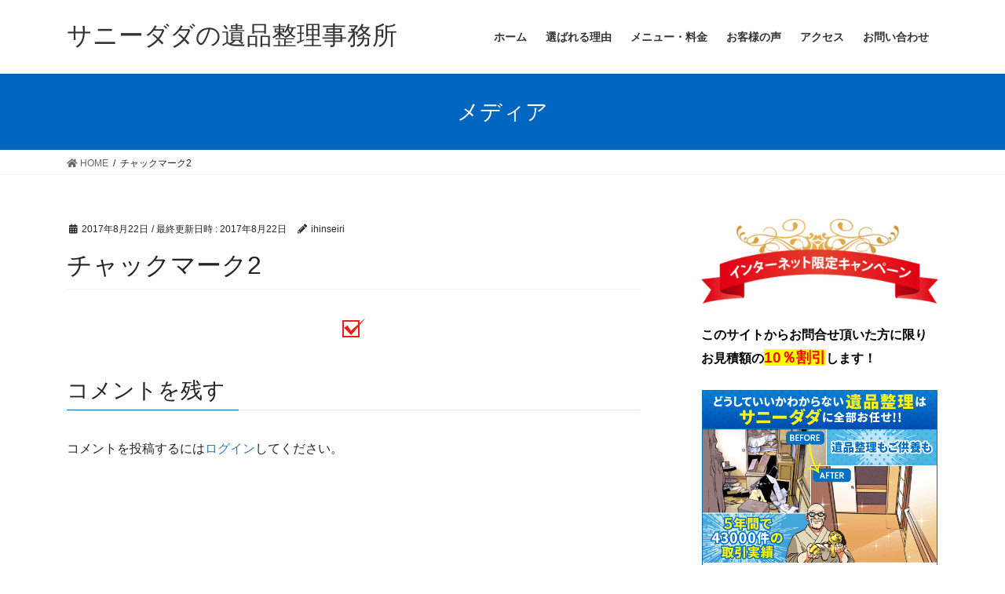

--- FILE ---
content_type: text/html; charset=UTF-8
request_url: http://chiba-ihinseiri.biz/%E3%83%81%E3%83%A3%E3%83%83%E3%82%AF%E3%83%9E%E3%83%BC%E3%82%AF2/
body_size: 14136
content:
<!DOCTYPE html>
<html lang="ja"
	prefix="og: https://ogp.me/ns#" >
<head>
<meta charset="utf-8">
<meta http-equiv="X-UA-Compatible" content="IE=edge">
<meta name="viewport" content="width=device-width, initial-scale=1">
<title>チャックマーク2 | サニーダダの遺品整理事務所</title>

		<!-- All in One SEO 4.1.7 -->
		<meta name="robots" content="max-image-preview:large" />
		<link rel="canonical" href="http://chiba-ihinseiri.biz/%e3%83%81%e3%83%a3%e3%83%83%e3%82%af%e3%83%9e%e3%83%bc%e3%82%af2/" />
		<meta property="og:locale" content="ja_JP" />
		<meta property="og:site_name" content="サニーダダの遺品整理事務所" />
		<meta property="og:type" content="article" />
		<meta property="og:title" content="チャックマーク2 | サニーダダの遺品整理事務所" />
		<meta property="og:url" content="http://chiba-ihinseiri.biz/%e3%83%81%e3%83%a3%e3%83%83%e3%82%af%e3%83%9e%e3%83%bc%e3%82%af2/" />
		<meta property="og:image" content="http://chiba-ihinseiri.biz/wp/wp-content/uploads/2017/08/0f7e19035452d9f7fba59a55a5d427be.png" />
		<meta property="og:image:width" content="30" />
		<meta property="og:image:height" content="26" />
		<meta property="article:published_time" content="2017-08-22T09:18:47+00:00" />
		<meta property="article:modified_time" content="2017-08-22T09:18:47+00:00" />
		<meta name="twitter:card" content="summary" />
		<meta name="twitter:title" content="チャックマーク2 | サニーダダの遺品整理事務所" />
		<meta name="twitter:image" content="http://chiba-ihinseiri.biz/wp/wp-content/uploads/2017/08/0f7e19035452d9f7fba59a55a5d427be.png" />
		<script type="application/ld+json" class="aioseo-schema">
			{"@context":"https:\/\/schema.org","@graph":[{"@type":"WebSite","@id":"http:\/\/chiba-ihinseiri.biz\/#website","url":"http:\/\/chiba-ihinseiri.biz\/","name":"\u30b5\u30cb\u30fc\u30c0\u30c0\u306e\u907a\u54c1\u6574\u7406\u4e8b\u52d9\u6240","description":"\u5343\u8449\u3067\u907a\u54c1\u6574\u7406\u3068\u3044\u3048\u3070\u30b5\u30cb\u30fc\u30c0\u30c0\u306e\u907a\u54c1\u6574\u7406\u4e8b\u52d9\u6240\u306b\u304a\u4efb\u305b\u4e0b\u3055\u3044\uff01","inLanguage":"ja","publisher":{"@id":"http:\/\/chiba-ihinseiri.biz\/#organization"}},{"@type":"Organization","@id":"http:\/\/chiba-ihinseiri.biz\/#organization","name":"\u30b5\u30cb\u30fc\u30c0\u30c0\u306e\u907a\u54c1\u6574\u7406\u4e8b\u52d9\u6240","url":"http:\/\/chiba-ihinseiri.biz\/"},{"@type":"BreadcrumbList","@id":"http:\/\/chiba-ihinseiri.biz\/%e3%83%81%e3%83%a3%e3%83%83%e3%82%af%e3%83%9e%e3%83%bc%e3%82%af2\/#breadcrumblist","itemListElement":[{"@type":"ListItem","@id":"http:\/\/chiba-ihinseiri.biz\/#listItem","position":1,"item":{"@type":"WebPage","@id":"http:\/\/chiba-ihinseiri.biz\/","name":"\u30db\u30fc\u30e0","description":"\u5343\u8449\u3067\u907a\u54c1\u6574\u7406\u3068\u3044\u3048\u3070\u30b5\u30cb\u30fc\u30c0\u30c0\u306e\u907a\u54c1\u6574\u7406\u4e8b\u52d9\u6240\u306b\u304a\u4efb\u305b\u4e0b\u3055\u3044\uff01","url":"http:\/\/chiba-ihinseiri.biz\/"},"nextItem":"http:\/\/chiba-ihinseiri.biz\/%e3%83%81%e3%83%a3%e3%83%83%e3%82%af%e3%83%9e%e3%83%bc%e3%82%af2\/#listItem"},{"@type":"ListItem","@id":"http:\/\/chiba-ihinseiri.biz\/%e3%83%81%e3%83%a3%e3%83%83%e3%82%af%e3%83%9e%e3%83%bc%e3%82%af2\/#listItem","position":2,"item":{"@type":"WebPage","@id":"http:\/\/chiba-ihinseiri.biz\/%e3%83%81%e3%83%a3%e3%83%83%e3%82%af%e3%83%9e%e3%83%bc%e3%82%af2\/","name":"\u30c1\u30e3\u30c3\u30af\u30de\u30fc\u30af2","url":"http:\/\/chiba-ihinseiri.biz\/%e3%83%81%e3%83%a3%e3%83%83%e3%82%af%e3%83%9e%e3%83%bc%e3%82%af2\/"},"previousItem":"http:\/\/chiba-ihinseiri.biz\/#listItem"}]},{"@type":"Person","@id":"http:\/\/chiba-ihinseiri.biz\/author\/ihinseiri\/#author","url":"http:\/\/chiba-ihinseiri.biz\/author\/ihinseiri\/","name":"ihinseiri"},{"@type":"ItemPage","@id":"http:\/\/chiba-ihinseiri.biz\/%e3%83%81%e3%83%a3%e3%83%83%e3%82%af%e3%83%9e%e3%83%bc%e3%82%af2\/#itempage","url":"http:\/\/chiba-ihinseiri.biz\/%e3%83%81%e3%83%a3%e3%83%83%e3%82%af%e3%83%9e%e3%83%bc%e3%82%af2\/","name":"\u30c1\u30e3\u30c3\u30af\u30de\u30fc\u30af2 | \u30b5\u30cb\u30fc\u30c0\u30c0\u306e\u907a\u54c1\u6574\u7406\u4e8b\u52d9\u6240","inLanguage":"ja","isPartOf":{"@id":"http:\/\/chiba-ihinseiri.biz\/#website"},"breadcrumb":{"@id":"http:\/\/chiba-ihinseiri.biz\/%e3%83%81%e3%83%a3%e3%83%83%e3%82%af%e3%83%9e%e3%83%bc%e3%82%af2\/#breadcrumblist"},"author":"http:\/\/chiba-ihinseiri.biz\/author\/ihinseiri\/#author","creator":"http:\/\/chiba-ihinseiri.biz\/author\/ihinseiri\/#author","datePublished":"2017-08-22T09:18:47+09:00","dateModified":"2017-08-22T09:18:47+09:00"}]}
		</script>
		<!-- All in One SEO -->

<link rel="alternate" type="application/rss+xml" title="サニーダダの遺品整理事務所 &raquo; フィード" href="http://chiba-ihinseiri.biz/feed/" />
<link rel="alternate" type="application/rss+xml" title="サニーダダの遺品整理事務所 &raquo; コメントフィード" href="http://chiba-ihinseiri.biz/comments/feed/" />
<link rel="alternate" type="application/rss+xml" title="サニーダダの遺品整理事務所 &raquo; チャックマーク2 のコメントのフィード" href="http://chiba-ihinseiri.biz/feed/?attachment_id=221" />
<link rel="alternate" title="oEmbed (JSON)" type="application/json+oembed" href="http://chiba-ihinseiri.biz/wp-json/oembed/1.0/embed?url=http%3A%2F%2Fchiba-ihinseiri.biz%2F%25e3%2583%2581%25e3%2583%25a3%25e3%2583%2583%25e3%2582%25af%25e3%2583%259e%25e3%2583%25bc%25e3%2582%25af2%2F" />
<link rel="alternate" title="oEmbed (XML)" type="text/xml+oembed" href="http://chiba-ihinseiri.biz/wp-json/oembed/1.0/embed?url=http%3A%2F%2Fchiba-ihinseiri.biz%2F%25e3%2583%2581%25e3%2583%25a3%25e3%2583%2583%25e3%2582%25af%25e3%2583%259e%25e3%2583%25bc%25e3%2582%25af2%2F&#038;format=xml" />
<meta name="description" content="" /><style id='wp-img-auto-sizes-contain-inline-css' type='text/css'>
img:is([sizes=auto i],[sizes^="auto," i]){contain-intrinsic-size:3000px 1500px}
/*# sourceURL=wp-img-auto-sizes-contain-inline-css */
</style>
<link rel='stylesheet' id='scap.flashblock-css' href='http://chiba-ihinseiri.biz/wp/wp-content/plugins/compact-wp-audio-player/css/flashblock.css?ver=6.9' type='text/css' media='all' />
<link rel='stylesheet' id='scap.player-css' href='http://chiba-ihinseiri.biz/wp/wp-content/plugins/compact-wp-audio-player/css/player.css?ver=6.9' type='text/css' media='all' />
<link rel='stylesheet' id='vkExUnit_common_style-css' href='http://chiba-ihinseiri.biz/wp/wp-content/plugins/vk-all-in-one-expansion-unit/assets/css/vkExUnit_style.css?ver=9.71.1.1' type='text/css' media='all' />
<style id='vkExUnit_common_style-inline-css' type='text/css'>
:root {--ver_page_top_button_url:url(http://chiba-ihinseiri.biz/wp/wp-content/plugins/vk-all-in-one-expansion-unit/assets/images/to-top-btn-icon.svg);}@font-face {font-weight: normal;font-style: normal;font-family: "vk_sns";src: url("http://chiba-ihinseiri.biz/wp/wp-content/plugins/vk-all-in-one-expansion-unit/inc/sns/icons/fonts/vk_sns.eot?-bq20cj");src: url("http://chiba-ihinseiri.biz/wp/wp-content/plugins/vk-all-in-one-expansion-unit/inc/sns/icons/fonts/vk_sns.eot?#iefix-bq20cj") format("embedded-opentype"),url("http://chiba-ihinseiri.biz/wp/wp-content/plugins/vk-all-in-one-expansion-unit/inc/sns/icons/fonts/vk_sns.woff?-bq20cj") format("woff"),url("http://chiba-ihinseiri.biz/wp/wp-content/plugins/vk-all-in-one-expansion-unit/inc/sns/icons/fonts/vk_sns.ttf?-bq20cj") format("truetype"),url("http://chiba-ihinseiri.biz/wp/wp-content/plugins/vk-all-in-one-expansion-unit/inc/sns/icons/fonts/vk_sns.svg?-bq20cj#vk_sns") format("svg");}
/*# sourceURL=vkExUnit_common_style-inline-css */
</style>
<style id='wp-emoji-styles-inline-css' type='text/css'>

	img.wp-smiley, img.emoji {
		display: inline !important;
		border: none !important;
		box-shadow: none !important;
		height: 1em !important;
		width: 1em !important;
		margin: 0 0.07em !important;
		vertical-align: -0.1em !important;
		background: none !important;
		padding: 0 !important;
	}
/*# sourceURL=wp-emoji-styles-inline-css */
</style>
<style id='wp-block-library-inline-css' type='text/css'>
:root{--wp-block-synced-color:#7a00df;--wp-block-synced-color--rgb:122,0,223;--wp-bound-block-color:var(--wp-block-synced-color);--wp-editor-canvas-background:#ddd;--wp-admin-theme-color:#007cba;--wp-admin-theme-color--rgb:0,124,186;--wp-admin-theme-color-darker-10:#006ba1;--wp-admin-theme-color-darker-10--rgb:0,107,160.5;--wp-admin-theme-color-darker-20:#005a87;--wp-admin-theme-color-darker-20--rgb:0,90,135;--wp-admin-border-width-focus:2px}@media (min-resolution:192dpi){:root{--wp-admin-border-width-focus:1.5px}}.wp-element-button{cursor:pointer}:root .has-very-light-gray-background-color{background-color:#eee}:root .has-very-dark-gray-background-color{background-color:#313131}:root .has-very-light-gray-color{color:#eee}:root .has-very-dark-gray-color{color:#313131}:root .has-vivid-green-cyan-to-vivid-cyan-blue-gradient-background{background:linear-gradient(135deg,#00d084,#0693e3)}:root .has-purple-crush-gradient-background{background:linear-gradient(135deg,#34e2e4,#4721fb 50%,#ab1dfe)}:root .has-hazy-dawn-gradient-background{background:linear-gradient(135deg,#faaca8,#dad0ec)}:root .has-subdued-olive-gradient-background{background:linear-gradient(135deg,#fafae1,#67a671)}:root .has-atomic-cream-gradient-background{background:linear-gradient(135deg,#fdd79a,#004a59)}:root .has-nightshade-gradient-background{background:linear-gradient(135deg,#330968,#31cdcf)}:root .has-midnight-gradient-background{background:linear-gradient(135deg,#020381,#2874fc)}:root{--wp--preset--font-size--normal:16px;--wp--preset--font-size--huge:42px}.has-regular-font-size{font-size:1em}.has-larger-font-size{font-size:2.625em}.has-normal-font-size{font-size:var(--wp--preset--font-size--normal)}.has-huge-font-size{font-size:var(--wp--preset--font-size--huge)}.has-text-align-center{text-align:center}.has-text-align-left{text-align:left}.has-text-align-right{text-align:right}.has-fit-text{white-space:nowrap!important}#end-resizable-editor-section{display:none}.aligncenter{clear:both}.items-justified-left{justify-content:flex-start}.items-justified-center{justify-content:center}.items-justified-right{justify-content:flex-end}.items-justified-space-between{justify-content:space-between}.screen-reader-text{border:0;clip-path:inset(50%);height:1px;margin:-1px;overflow:hidden;padding:0;position:absolute;width:1px;word-wrap:normal!important}.screen-reader-text:focus{background-color:#ddd;clip-path:none;color:#444;display:block;font-size:1em;height:auto;left:5px;line-height:normal;padding:15px 23px 14px;text-decoration:none;top:5px;width:auto;z-index:100000}html :where(.has-border-color){border-style:solid}html :where([style*=border-top-color]){border-top-style:solid}html :where([style*=border-right-color]){border-right-style:solid}html :where([style*=border-bottom-color]){border-bottom-style:solid}html :where([style*=border-left-color]){border-left-style:solid}html :where([style*=border-width]){border-style:solid}html :where([style*=border-top-width]){border-top-style:solid}html :where([style*=border-right-width]){border-right-style:solid}html :where([style*=border-bottom-width]){border-bottom-style:solid}html :where([style*=border-left-width]){border-left-style:solid}html :where(img[class*=wp-image-]){height:auto;max-width:100%}:where(figure){margin:0 0 1em}html :where(.is-position-sticky){--wp-admin--admin-bar--position-offset:var(--wp-admin--admin-bar--height,0px)}@media screen and (max-width:600px){html :where(.is-position-sticky){--wp-admin--admin-bar--position-offset:0px}}

/*# sourceURL=wp-block-library-inline-css */
</style><style id='global-styles-inline-css' type='text/css'>
:root{--wp--preset--aspect-ratio--square: 1;--wp--preset--aspect-ratio--4-3: 4/3;--wp--preset--aspect-ratio--3-4: 3/4;--wp--preset--aspect-ratio--3-2: 3/2;--wp--preset--aspect-ratio--2-3: 2/3;--wp--preset--aspect-ratio--16-9: 16/9;--wp--preset--aspect-ratio--9-16: 9/16;--wp--preset--color--black: #000000;--wp--preset--color--cyan-bluish-gray: #abb8c3;--wp--preset--color--white: #ffffff;--wp--preset--color--pale-pink: #f78da7;--wp--preset--color--vivid-red: #cf2e2e;--wp--preset--color--luminous-vivid-orange: #ff6900;--wp--preset--color--luminous-vivid-amber: #fcb900;--wp--preset--color--light-green-cyan: #7bdcb5;--wp--preset--color--vivid-green-cyan: #00d084;--wp--preset--color--pale-cyan-blue: #8ed1fc;--wp--preset--color--vivid-cyan-blue: #0693e3;--wp--preset--color--vivid-purple: #9b51e0;--wp--preset--gradient--vivid-cyan-blue-to-vivid-purple: linear-gradient(135deg,rgb(6,147,227) 0%,rgb(155,81,224) 100%);--wp--preset--gradient--light-green-cyan-to-vivid-green-cyan: linear-gradient(135deg,rgb(122,220,180) 0%,rgb(0,208,130) 100%);--wp--preset--gradient--luminous-vivid-amber-to-luminous-vivid-orange: linear-gradient(135deg,rgb(252,185,0) 0%,rgb(255,105,0) 100%);--wp--preset--gradient--luminous-vivid-orange-to-vivid-red: linear-gradient(135deg,rgb(255,105,0) 0%,rgb(207,46,46) 100%);--wp--preset--gradient--very-light-gray-to-cyan-bluish-gray: linear-gradient(135deg,rgb(238,238,238) 0%,rgb(169,184,195) 100%);--wp--preset--gradient--cool-to-warm-spectrum: linear-gradient(135deg,rgb(74,234,220) 0%,rgb(151,120,209) 20%,rgb(207,42,186) 40%,rgb(238,44,130) 60%,rgb(251,105,98) 80%,rgb(254,248,76) 100%);--wp--preset--gradient--blush-light-purple: linear-gradient(135deg,rgb(255,206,236) 0%,rgb(152,150,240) 100%);--wp--preset--gradient--blush-bordeaux: linear-gradient(135deg,rgb(254,205,165) 0%,rgb(254,45,45) 50%,rgb(107,0,62) 100%);--wp--preset--gradient--luminous-dusk: linear-gradient(135deg,rgb(255,203,112) 0%,rgb(199,81,192) 50%,rgb(65,88,208) 100%);--wp--preset--gradient--pale-ocean: linear-gradient(135deg,rgb(255,245,203) 0%,rgb(182,227,212) 50%,rgb(51,167,181) 100%);--wp--preset--gradient--electric-grass: linear-gradient(135deg,rgb(202,248,128) 0%,rgb(113,206,126) 100%);--wp--preset--gradient--midnight: linear-gradient(135deg,rgb(2,3,129) 0%,rgb(40,116,252) 100%);--wp--preset--font-size--small: 13px;--wp--preset--font-size--medium: 20px;--wp--preset--font-size--large: 36px;--wp--preset--font-size--x-large: 42px;--wp--preset--spacing--20: 0.44rem;--wp--preset--spacing--30: 0.67rem;--wp--preset--spacing--40: 1rem;--wp--preset--spacing--50: 1.5rem;--wp--preset--spacing--60: 2.25rem;--wp--preset--spacing--70: 3.38rem;--wp--preset--spacing--80: 5.06rem;--wp--preset--shadow--natural: 6px 6px 9px rgba(0, 0, 0, 0.2);--wp--preset--shadow--deep: 12px 12px 50px rgba(0, 0, 0, 0.4);--wp--preset--shadow--sharp: 6px 6px 0px rgba(0, 0, 0, 0.2);--wp--preset--shadow--outlined: 6px 6px 0px -3px rgb(255, 255, 255), 6px 6px rgb(0, 0, 0);--wp--preset--shadow--crisp: 6px 6px 0px rgb(0, 0, 0);}:where(.is-layout-flex){gap: 0.5em;}:where(.is-layout-grid){gap: 0.5em;}body .is-layout-flex{display: flex;}.is-layout-flex{flex-wrap: wrap;align-items: center;}.is-layout-flex > :is(*, div){margin: 0;}body .is-layout-grid{display: grid;}.is-layout-grid > :is(*, div){margin: 0;}:where(.wp-block-columns.is-layout-flex){gap: 2em;}:where(.wp-block-columns.is-layout-grid){gap: 2em;}:where(.wp-block-post-template.is-layout-flex){gap: 1.25em;}:where(.wp-block-post-template.is-layout-grid){gap: 1.25em;}.has-black-color{color: var(--wp--preset--color--black) !important;}.has-cyan-bluish-gray-color{color: var(--wp--preset--color--cyan-bluish-gray) !important;}.has-white-color{color: var(--wp--preset--color--white) !important;}.has-pale-pink-color{color: var(--wp--preset--color--pale-pink) !important;}.has-vivid-red-color{color: var(--wp--preset--color--vivid-red) !important;}.has-luminous-vivid-orange-color{color: var(--wp--preset--color--luminous-vivid-orange) !important;}.has-luminous-vivid-amber-color{color: var(--wp--preset--color--luminous-vivid-amber) !important;}.has-light-green-cyan-color{color: var(--wp--preset--color--light-green-cyan) !important;}.has-vivid-green-cyan-color{color: var(--wp--preset--color--vivid-green-cyan) !important;}.has-pale-cyan-blue-color{color: var(--wp--preset--color--pale-cyan-blue) !important;}.has-vivid-cyan-blue-color{color: var(--wp--preset--color--vivid-cyan-blue) !important;}.has-vivid-purple-color{color: var(--wp--preset--color--vivid-purple) !important;}.has-black-background-color{background-color: var(--wp--preset--color--black) !important;}.has-cyan-bluish-gray-background-color{background-color: var(--wp--preset--color--cyan-bluish-gray) !important;}.has-white-background-color{background-color: var(--wp--preset--color--white) !important;}.has-pale-pink-background-color{background-color: var(--wp--preset--color--pale-pink) !important;}.has-vivid-red-background-color{background-color: var(--wp--preset--color--vivid-red) !important;}.has-luminous-vivid-orange-background-color{background-color: var(--wp--preset--color--luminous-vivid-orange) !important;}.has-luminous-vivid-amber-background-color{background-color: var(--wp--preset--color--luminous-vivid-amber) !important;}.has-light-green-cyan-background-color{background-color: var(--wp--preset--color--light-green-cyan) !important;}.has-vivid-green-cyan-background-color{background-color: var(--wp--preset--color--vivid-green-cyan) !important;}.has-pale-cyan-blue-background-color{background-color: var(--wp--preset--color--pale-cyan-blue) !important;}.has-vivid-cyan-blue-background-color{background-color: var(--wp--preset--color--vivid-cyan-blue) !important;}.has-vivid-purple-background-color{background-color: var(--wp--preset--color--vivid-purple) !important;}.has-black-border-color{border-color: var(--wp--preset--color--black) !important;}.has-cyan-bluish-gray-border-color{border-color: var(--wp--preset--color--cyan-bluish-gray) !important;}.has-white-border-color{border-color: var(--wp--preset--color--white) !important;}.has-pale-pink-border-color{border-color: var(--wp--preset--color--pale-pink) !important;}.has-vivid-red-border-color{border-color: var(--wp--preset--color--vivid-red) !important;}.has-luminous-vivid-orange-border-color{border-color: var(--wp--preset--color--luminous-vivid-orange) !important;}.has-luminous-vivid-amber-border-color{border-color: var(--wp--preset--color--luminous-vivid-amber) !important;}.has-light-green-cyan-border-color{border-color: var(--wp--preset--color--light-green-cyan) !important;}.has-vivid-green-cyan-border-color{border-color: var(--wp--preset--color--vivid-green-cyan) !important;}.has-pale-cyan-blue-border-color{border-color: var(--wp--preset--color--pale-cyan-blue) !important;}.has-vivid-cyan-blue-border-color{border-color: var(--wp--preset--color--vivid-cyan-blue) !important;}.has-vivid-purple-border-color{border-color: var(--wp--preset--color--vivid-purple) !important;}.has-vivid-cyan-blue-to-vivid-purple-gradient-background{background: var(--wp--preset--gradient--vivid-cyan-blue-to-vivid-purple) !important;}.has-light-green-cyan-to-vivid-green-cyan-gradient-background{background: var(--wp--preset--gradient--light-green-cyan-to-vivid-green-cyan) !important;}.has-luminous-vivid-amber-to-luminous-vivid-orange-gradient-background{background: var(--wp--preset--gradient--luminous-vivid-amber-to-luminous-vivid-orange) !important;}.has-luminous-vivid-orange-to-vivid-red-gradient-background{background: var(--wp--preset--gradient--luminous-vivid-orange-to-vivid-red) !important;}.has-very-light-gray-to-cyan-bluish-gray-gradient-background{background: var(--wp--preset--gradient--very-light-gray-to-cyan-bluish-gray) !important;}.has-cool-to-warm-spectrum-gradient-background{background: var(--wp--preset--gradient--cool-to-warm-spectrum) !important;}.has-blush-light-purple-gradient-background{background: var(--wp--preset--gradient--blush-light-purple) !important;}.has-blush-bordeaux-gradient-background{background: var(--wp--preset--gradient--blush-bordeaux) !important;}.has-luminous-dusk-gradient-background{background: var(--wp--preset--gradient--luminous-dusk) !important;}.has-pale-ocean-gradient-background{background: var(--wp--preset--gradient--pale-ocean) !important;}.has-electric-grass-gradient-background{background: var(--wp--preset--gradient--electric-grass) !important;}.has-midnight-gradient-background{background: var(--wp--preset--gradient--midnight) !important;}.has-small-font-size{font-size: var(--wp--preset--font-size--small) !important;}.has-medium-font-size{font-size: var(--wp--preset--font-size--medium) !important;}.has-large-font-size{font-size: var(--wp--preset--font-size--large) !important;}.has-x-large-font-size{font-size: var(--wp--preset--font-size--x-large) !important;}
/*# sourceURL=global-styles-inline-css */
</style>

<style id='classic-theme-styles-inline-css' type='text/css'>
/*! This file is auto-generated */
.wp-block-button__link{color:#fff;background-color:#32373c;border-radius:9999px;box-shadow:none;text-decoration:none;padding:calc(.667em + 2px) calc(1.333em + 2px);font-size:1.125em}.wp-block-file__button{background:#32373c;color:#fff;text-decoration:none}
/*# sourceURL=/wp-includes/css/classic-themes.min.css */
</style>
<link rel='stylesheet' id='biz-cal-style-css' href='http://chiba-ihinseiri.biz/wp/wp-content/plugins/biz-calendar/biz-cal.css?ver=2.2.0' type='text/css' media='all' />
<link rel='stylesheet' id='contact-form-7-css' href='http://chiba-ihinseiri.biz/wp/wp-content/plugins/contact-form-7/includes/css/styles.css?ver=5.5.5' type='text/css' media='all' />
<link rel='stylesheet' id='toc-screen-css' href='http://chiba-ihinseiri.biz/wp/wp-content/plugins/table-of-contents-plus/screen.min.css?ver=2106' type='text/css' media='all' />
<link rel='stylesheet' id='bootstrap-4-style-css' href='http://chiba-ihinseiri.biz/wp/wp-content/themes/lightning/library/bootstrap-4/css/bootstrap.min.css?ver=4.5.0' type='text/css' media='all' />
<link rel='stylesheet' id='lightning-common-style-css' href='http://chiba-ihinseiri.biz/wp/wp-content/themes/lightning/assets/css/common.css?ver=11.2.1' type='text/css' media='all' />
<style id='lightning-common-style-inline-css' type='text/css'>
/* ltg common custom */:root {--vk-menu-acc-btn-border-color:#333;--color-key:#0066bf;--color-key-dark:#000000;}.bbp-submit-wrapper .button.submit { background-color:#000000 ; }.bbp-submit-wrapper .button.submit:hover { background-color:#0066bf ; }.veu_color_txt_key { color:#000000 ; }.veu_color_bg_key { background-color:#000000 ; }.veu_color_border_key { border-color:#000000 ; }.btn-default { border-color:#0066bf;color:#0066bf;}.btn-default:focus,.btn-default:hover { border-color:#0066bf;background-color: #0066bf; }.btn-primary { background-color:#0066bf;border-color:#000000; }.btn-primary:focus,.btn-primary:hover { background-color:#000000;border-color:#0066bf; }a { color:#337ab7; }
/* vk-mobile-nav */:root {--vk-mobile-nav-menu-btn-bg-src: url("http://chiba-ihinseiri.biz/wp/wp-content/themes/lightning/inc/vk-mobile-nav/package//images/vk-menu-btn-black.svg");--vk-mobile-nav-menu-btn-close-bg-src: url("http://chiba-ihinseiri.biz/wp/wp-content/themes/lightning/inc/vk-mobile-nav/package//images/vk-menu-close-black.svg");--vk-menu-acc-icon-open-black-bg-src: url("http://chiba-ihinseiri.biz/wp/wp-content/themes/lightning/inc/vk-mobile-nav/package//images/vk-menu-acc-icon-open-black.svg");--vk-menu-acc-icon-close-black-bg-src: url("http://chiba-ihinseiri.biz/wp/wp-content/themes/lightning/inc/vk-mobile-nav/package//images/vk-menu-close-black.svg");}
/*# sourceURL=lightning-common-style-inline-css */
</style>
<link rel='stylesheet' id='lightning-design-style-css' href='http://chiba-ihinseiri.biz/wp/wp-content/themes/lightning/design-skin/origin2/css/style.css?ver=11.2.1' type='text/css' media='all' />
<style id='lightning-design-style-inline-css' type='text/css'>
.tagcloud a:before { font-family: "Font Awesome 5 Free";content: "\f02b";font-weight: bold; }
.media .media-body .media-heading a:hover { color:#0066bf; }@media (min-width: 768px){.gMenu > li:before,.gMenu > li.menu-item-has-children::after { border-bottom-color:#000000 }.gMenu li li { background-color:#000000 }.gMenu li li a:hover { background-color:#0066bf; }} /* @media (min-width: 768px) */.page-header { background-color:#0066bf; }h2,.mainSection-title { border-top-color:#0066bf; }h3:after,.subSection-title:after { border-bottom-color:#0066bf; }ul.page-numbers li span.page-numbers.current { background-color:#0066bf; }.pager li > a { border-color:#0066bf;color:#0066bf;}.pager li > a:hover { background-color:#0066bf;color:#fff;}.siteFooter { border-top-color:#0066bf; }dt { border-left-color:#0066bf; }:root {--g_nav_main_acc_icon_open_url:url(http://chiba-ihinseiri.biz/wp/wp-content/themes/lightning/inc/vk-mobile-nav/package/images/vk-menu-acc-icon-open-black.svg);--g_nav_main_acc_icon_close_url: url(http://chiba-ihinseiri.biz/wp/wp-content/themes/lightning/inc/vk-mobile-nav/package/images/vk-menu-close-black.svg);--g_nav_sub_acc_icon_open_url: url(http://chiba-ihinseiri.biz/wp/wp-content/themes/lightning/inc/vk-mobile-nav/package/images/vk-menu-acc-icon-open-white.svg);--g_nav_sub_acc_icon_close_url: url(http://chiba-ihinseiri.biz/wp/wp-content/themes/lightning/inc/vk-mobile-nav/package/images/vk-menu-close-white.svg);}
/*# sourceURL=lightning-design-style-inline-css */
</style>
<link rel='stylesheet' id='lightning-theme-style-css' href='http://chiba-ihinseiri.biz/wp/wp-content/themes/lightning/style.css?ver=11.2.1' type='text/css' media='all' />
<link rel='stylesheet' id='vk-font-awesome-css' href='http://chiba-ihinseiri.biz/wp/wp-content/themes/lightning/inc/font-awesome/package/versions/5/css/all.min.css?ver=5.13.0' type='text/css' media='all' />
<link rel='stylesheet' id='va-social-buzz-css' href='http://chiba-ihinseiri.biz/wp/wp-content/plugins/va-social-buzz/assets/css/style.min.css?ver=1.1.14' type='text/css' media='all' />
<style id='va-social-buzz-inline-css' type='text/css'>
.va-social-buzz .vasb_fb .vasb_fb_thumbnail{background-image:none;}#secondary #widget-area .va-social-buzz .vasb_fb .vasb_fb_like,#secondary .widget-area .va-social-buzz .vasb_fb .vasb_fb_like,#secondary.widget-area .va-social-buzz .vasb_fb .vasb_fb_like,.secondary .widget-area .va-social-buzz .vasb_fb .vasb_fb_like,.sidebar-container .va-social-buzz .vasb_fb .vasb_fb_like,.va-social-buzz .vasb_fb .vasb_fb_like{background-color:rgba(43,43,43,0.7);color:#ffffff;}@media only screen and (min-width:711px){.va-social-buzz .vasb_fb .vasb_fb_like{background-color:rgba(43,43,43,1);}}
/*# sourceURL=va-social-buzz-inline-css */
</style>
<script type="text/javascript" src="http://chiba-ihinseiri.biz/wp/wp-content/plugins/compact-wp-audio-player/js/soundmanager2-nodebug-jsmin.js?ver=6.9" id="scap.soundmanager2-js"></script>
<script type="text/javascript" src="http://chiba-ihinseiri.biz/wp/wp-includes/js/jquery/jquery.min.js?ver=3.7.1" id="jquery-core-js"></script>
<script type="text/javascript" src="http://chiba-ihinseiri.biz/wp/wp-includes/js/jquery/jquery-migrate.min.js?ver=3.4.1" id="jquery-migrate-js"></script>
<script type="text/javascript" id="biz-cal-script-js-extra">
/* <![CDATA[ */
var bizcalOptions = {"holiday_title":"\u5b9a\u4f11\u65e5","tue":"on","temp_holidays":"2013-01-02\r\n2013-01-03\r\n","temp_weekdays":"","eventday_title":"","eventday_url":"","eventdays":"","month_limit":"\u5236\u9650\u306a\u3057","nextmonthlimit":"12","prevmonthlimit":"12","plugindir":"http://chiba-ihinseiri.biz/wp/wp-content/plugins/biz-calendar/","national_holiday":""};
//# sourceURL=biz-cal-script-js-extra
/* ]]> */
</script>
<script type="text/javascript" src="http://chiba-ihinseiri.biz/wp/wp-content/plugins/biz-calendar/calendar.js?ver=2.2.0" id="biz-cal-script-js"></script>
<link rel="https://api.w.org/" href="http://chiba-ihinseiri.biz/wp-json/" /><link rel="alternate" title="JSON" type="application/json" href="http://chiba-ihinseiri.biz/wp-json/wp/v2/media/221" /><link rel="EditURI" type="application/rsd+xml" title="RSD" href="http://chiba-ihinseiri.biz/wp/xmlrpc.php?rsd" />
<meta name="generator" content="WordPress 6.9" />
<link rel='shortlink' href='http://chiba-ihinseiri.biz/?p=221' />
<style id="lightning-color-custom-for-plugins" type="text/css">/* ltg theme common */.color_key_bg,.color_key_bg_hover:hover{background-color: #0066bf;}.color_key_txt,.color_key_txt_hover:hover{color: #0066bf;}.color_key_border,.color_key_border_hover:hover{border-color: #0066bf;}.color_key_dark_bg,.color_key_dark_bg_hover:hover{background-color: #000000;}.color_key_dark_txt,.color_key_dark_txt_hover:hover{color: #000000;}.color_key_dark_border,.color_key_dark_border_hover:hover{border-color: #000000;}</style><!-- [ VK All in One Expansion Unit OGP ] -->
<meta property="og:site_name" content="サニーダダの遺品整理事務所" />
<meta property="og:url" content="http://chiba-ihinseiri.biz/%e3%83%81%e3%83%a3%e3%83%83%e3%82%af%e3%83%9e%e3%83%bc%e3%82%af2/" />
<meta property="og:title" content="チャックマーク2 | サニーダダの遺品整理事務所" />
<meta property="og:description" content="" />
<meta property="og:type" content="article" />
<!-- [ / VK All in One Expansion Unit OGP ] -->
<!-- [ VK All in One Expansion Unit twitter card ] -->
<meta name="twitter:card" content="summary_large_image">
<meta name="twitter:description" content="">
<meta name="twitter:title" content="チャックマーク2 | サニーダダの遺品整理事務所">
<meta name="twitter:url" content="http://chiba-ihinseiri.biz/%e3%83%81%e3%83%a3%e3%83%83%e3%82%af%e3%83%9e%e3%83%bc%e3%82%af2/">
	<meta name="twitter:domain" content="chiba-ihinseiri.biz">
	<!-- [ / VK All in One Expansion Unit twitter card ] -->
			<style type="text/css" id="wp-custom-css">
			/*
ここに独自の CSS を追加することができます。

詳しくは上のヘルプアイコンをクリックしてください。
*/
		</style>
		
</head>
<body class="attachment wp-singular attachment-template-default single single-attachment postid-221 attachmentid-221 attachment-png wp-theme-lightning post-name-%e3%83%81%e3%83%a3%e3%83%83%e3%82%af%e3%83%9e%e3%83%bc%e3%82%af2 post-type-attachment sidebar-fix sidebar-fix-priority-top bootstrap4 device-pc fa_v5_css">
<a class="skip-link screen-reader-text" href="#main">コンテンツへスキップ</a>
<a class="skip-link screen-reader-text" href="#vk-mobile-nav">ナビゲーションに移動</a>
<header class="siteHeader">
		<div class="container siteHeadContainer">
		<div class="navbar-header">
						<p class="navbar-brand siteHeader_logo">
			<a href="http://chiba-ihinseiri.biz/">
				<span>サニーダダの遺品整理事務所</span>
			</a>
			</p>
								</div>

		<div id="gMenu_outer" class="gMenu_outer"><nav class="menu-%e3%83%98%e3%83%83%e3%83%80%e3%83%bc%e3%83%a1%e3%83%8b%e3%83%a5%e3%83%bc-container"><ul id="menu-%e3%83%98%e3%83%83%e3%83%80%e3%83%bc%e3%83%a1%e3%83%8b%e3%83%a5%e3%83%bc" class="menu gMenu vk-menu-acc"><li id="menu-item-525" class="menu-item menu-item-type-post_type menu-item-object-page menu-item-home"><a href="http://chiba-ihinseiri.biz/"><strong class="gMenu_name">ホーム</strong></a></li>
<li id="menu-item-79" class="menu-item menu-item-type-post_type menu-item-object-page"><a href="http://chiba-ihinseiri.biz/riyu/"><strong class="gMenu_name">選ばれる理由</strong></a></li>
<li id="menu-item-571" class="menu-item menu-item-type-post_type menu-item-object-page"><a href="http://chiba-ihinseiri.biz/menu/"><strong class="gMenu_name">メニュー・料金</strong></a></li>
<li id="menu-item-77" class="menu-item menu-item-type-post_type menu-item-object-page"><a href="http://chiba-ihinseiri.biz/voice/"><strong class="gMenu_name">お客様の声</strong></a></li>
<li id="menu-item-76" class="menu-item menu-item-type-post_type menu-item-object-page"><a href="http://chiba-ihinseiri.biz/access/"><strong class="gMenu_name">アクセス</strong></a></li>
<li id="menu-item-75" class="menu-item menu-item-type-post_type menu-item-object-page"><a href="http://chiba-ihinseiri.biz/enquiry/"><strong class="gMenu_name">お問い合わせ</strong></a></li>
</ul></nav></div>	</div>
	</header>

<div class="section page-header"><div class="container"><div class="row"><div class="col-md-12">
<div class="page-header_pageTitle">
メディア</div>
</div></div></div></div><!-- [ /.page-header ] -->
<!-- [ .breadSection ] -->
<div class="section breadSection">
<div class="container">
<div class="row">
<ol class="breadcrumb" itemtype="http://schema.org/BreadcrumbList"><li id="panHome" itemprop="itemListElement" itemscope itemtype="http://schema.org/ListItem"><a itemprop="item" href="http://chiba-ihinseiri.biz/"><span itemprop="name"><i class="fa fa-home"></i> HOME</span></a></li><li><span>チャックマーク2</span></li></ol>
</div>
</div>
</div>
<!-- [ /.breadSection ] -->
<div class="section siteContent">
<div class="container">
<div class="row">

	<div class="col mainSection mainSection-col-two baseSection" id="main" role="main">
				
			<article id="post-221" class="post-221 attachment type-attachment status-inherit hentry">
					<header class="entry-header">
						<div class="entry-meta">


<span class="published entry-meta_items">2017年8月22日</span>

<span class="entry-meta_items entry-meta_updated">/ 最終更新日時 : <span class="updated">2017年8月22日</span></span>


	
	<span class="vcard author entry-meta_items entry-meta_items_author"><span class="fn">ihinseiri</span></span>




</div>
						<h1 class="entry-title">チャックマーク2</h1>
					</header>

					
					<div class="entry-body">
						<p class="attachment"><a href='http://chiba-ihinseiri.biz/wp/wp-content/uploads/2017/08/0f7e19035452d9f7fba59a55a5d427be.png'><img decoding="async" width="30" height="26" src="http://chiba-ihinseiri.biz/wp/wp-content/uploads/2017/08/0f7e19035452d9f7fba59a55a5d427be.png" class="attachment-medium size-medium" alt="" /></a></p>
					</div>

					
					<div class="entry-footer">

						
						
				</div><!-- [ /.entry-footer ] -->

								
<div id="comments" class="comments-area">

	
	
	
		<div id="respond" class="comment-respond">
		<h3 id="reply-title" class="comment-reply-title">コメントを残す</h3><p class="must-log-in">コメントを投稿するには<a href="http://chiba-ihinseiri.biz/wp/wp-login.php?redirect_to=http%3A%2F%2Fchiba-ihinseiri.biz%2F%25e3%2583%2581%25e3%2583%25a3%25e3%2583%2583%25e3%2582%25af%25e3%2583%259e%25e3%2583%25bc%25e3%2582%25af2%2F">ログイン</a>してください。</p>	</div><!-- #respond -->
	
</div><!-- #comments -->
				
			</article>

		

			</div><!-- [ /.mainSection ] -->

			<div class="col subSection sideSection sideSection-col-two baseSection">
		<aside class="widget widget_text" id="text-12">			<div class="textwidget"><p><img loading="lazy" decoding="async" class="size-full wp-image-189 aligncenter" src="http://chiba-ihinseiri.biz/wp/wp-content/uploads/2017/08/67fff3e8bce33d715bbd3d1174825d6d.jpg" alt="" width="750" height="268" srcset="http://chiba-ihinseiri.biz/wp/wp-content/uploads/2017/08/67fff3e8bce33d715bbd3d1174825d6d.jpg 750w, http://chiba-ihinseiri.biz/wp/wp-content/uploads/2017/08/67fff3e8bce33d715bbd3d1174825d6d-300x107.jpg 300w" sizes="auto, (max-width: 750px) 100vw, 750px" /></p>
</div>
		</aside><aside class="widget widget_text" id="text-3">			<div class="textwidget"><p><span style="font-size: 100%; line-height: 1.1; font-weight: bold; color: #000000;">このサイトからお問合せ頂いた方に限り</span><span style="font-size: 100%; line-height: 1.1; font-weight: bold;"><span style="color: #000000;">お見積額の</span><span style="background-color: #ffff00; color: #ff0000; font-size: 120%; line-height: 1.1;">10％割引</span><span style="color: #000000;">します！</span></span></p>
</div>
		</aside><aside class="widget widget_text" id="text-16">			<div class="textwidget"><p><a href="/manga"><img loading="lazy" decoding="async" class="size-full wp-image-643 aligncenter" src="http://chiba-ihinseiri.biz/wp/wp-content/uploads/2020/07/image3.png" alt="" width="300" height="250" /></a></p>
</div>
		</aside><aside class="widget widget_text" id="text-11">			<div class="textwidget"><p><a href="/blog"><img loading="lazy" decoding="async" class="size-full wp-image-318 aligncenter" src="http://chiba-ihinseiri.biz/wp/wp-content/uploads/2017/09/0d89744633f168a0a8d3a4076141c104-e1595410361605.gif" alt="" width="230" height="80" /></a></p>
</div>
		</aside><aside class="widget widget_text" id="text-5"><h1 class="widget-title subSection-title">お知らせ</h1>			<div class="textwidget"><p>ホームページをリニューアルしました。</p>
</div>
		</aside><aside class="widget widget_text" id="text-6"><h1 class="widget-title subSection-title">営業案内</h1>			<div class="textwidget"><p>営業時間：8:00〜18:00<br />
定休日：火曜日</p>
</div>
		</aside><aside class="widget widget_bizcalendar" id="bizcalendar-4"><div id='biz_calendar'></div></aside><aside class="widget widget_text" id="text-7"><h1 class="widget-title subSection-title">電話番号</h1>			<div class="textwidget"><div style="text-align:center">0120-77-6703</div>
</div>
		</aside><aside class="widget widget_text" id="text-8"><h1 class="widget-title subSection-title">アクセス</h1>			<div class="textwidget"><div class="grid_block cells1">
<div class="grid_block_inner">
<div class="cell">
<div class="text_area">
<p>〒284-0008<br />
千葉県四街道市鹿放ヶ丘200-4</p>
</div>
</div>
</div>
</div>
<div id="blockStyle1227Main84" class="wc-disp-always ccm-block-styles">
<div class="grid_block cells1">
<div class="grid_block_inner">
<div class="cell">
<div class="text_area">
<p>最寄り駅からのルート・時間：車5分<br />
駐車場の有無・台数：有り・5台</p>
</div>
</div>
</div>
</div>
</div>
</div>
		</aside><aside class="widget_text widget widget_custom_html" id="custom_html-3"><div class="textwidget custom-html-widget"><iframe src="https://www.google.com/maps/embed?pb=!1m18!1m12!1m3!1d3240.815703184376!2d140.14806431447604!3d35.681539680194305!2m3!1f0!2f0!3f0!3m2!1i1024!2i768!4f13.1!3m3!1m2!1s0x602285cfc9a8cf1b%3A0xc1c43362d5a9c5a!2z44CSMjg0LTAwMDgg5Y2D6JGJ55yM5Zub6KGX6YGT5biC6bm_5pS-44Kx5LiY77yS77yQ77yQ4oiS77yU!5e0!3m2!1sja!2sjp!4v1595403646303!5m2!1sja!2sjp" width="300" height="200" frameborder="0" style="border:0;" allowfullscreen="" aria-hidden="false" tabindex="0"></iframe></div></aside><aside class="widget widget_text" id="text-9"><h1 class="widget-title subSection-title">こんにちは</h1>			<div class="textwidget"></div>
		</aside><aside class="widget widget_text" id="text-14">			<div class="textwidget"><p><img loading="lazy" decoding="async" class="size-full wp-image-724 aligncenter" src="http://chiba-ihinseiri.biz/wp/wp-content/uploads/2020/10/159d341aaa7ea762f6a9c714e19c393f.jpg" alt="" width="300" height="312" srcset="http://chiba-ihinseiri.biz/wp/wp-content/uploads/2020/10/159d341aaa7ea762f6a9c714e19c393f.jpg 300w, http://chiba-ihinseiri.biz/wp/wp-content/uploads/2020/10/159d341aaa7ea762f6a9c714e19c393f-288x300.jpg 288w" sizes="auto, (max-width: 300px) 100vw, 300px" /></p>
</div>
		</aside><aside class="widget widget_text" id="text-10">			<div class="textwidget"><p>千葉で一番の顧客満足度を目指して日々精進してまいります。ご不明な点はなんなりとご相談下さい。スタッフ一同心よりお待ち申し上げております。</p>
<div style="text-align: right;">代表　小野葉一</div>
</div>
		</aside>		</div><!-- [ /.subSection ] -->
	

</div><!-- [ /.row ] -->
</div><!-- [ /.container ] -->
</div><!-- [ /.siteContent ] -->



<footer class="section siteFooter">
	<div class="footerMenu">
	   <div class="container">
					</div>
	</div>
	<div class="container sectionBox footerWidget">
		<div class="row">
			<div class="col-md-4"></div><div class="col-md-4"></div><div class="col-md-4"></div>		</div>
	</div>

	
	<div class="container sectionBox copySection text-center">
			<p>Copyright &copy; サニーダダの遺品整理事務所 All Rights Reserved.</p><p>Powered by <a href="https://wordpress.org/">WordPress</a> with <a href="https://lightning.nagoya/ja/" target="_blank" title="無料 WordPress テーマ Lightning"> Lightning Theme</a> &amp; <a href="https://ex-unit.nagoya/ja/" target="_blank">VK All in One Expansion Unit</a> by <a href="https://www.vektor-inc.co.jp/" target="_blank">Vektor,Inc.</a> technology.</p>	</div>
</footer>
<script type="speculationrules">
{"prefetch":[{"source":"document","where":{"and":[{"href_matches":"/*"},{"not":{"href_matches":["/wp/wp-*.php","/wp/wp-admin/*","/wp/wp-content/uploads/*","/wp/wp-content/*","/wp/wp-content/plugins/*","/wp/wp-content/themes/lightning/*","/*\\?(.+)"]}},{"not":{"selector_matches":"a[rel~=\"nofollow\"]"}},{"not":{"selector_matches":".no-prefetch, .no-prefetch a"}}]},"eagerness":"conservative"}]}
</script>

<!-- WP Audio player plugin v1.9.7 - https://www.tipsandtricks-hq.com/wordpress-audio-music-player-plugin-4556/ -->
    <script type="text/javascript">
        soundManager.useFlashBlock = true; // optional - if used, required flashblock.css
        soundManager.url = 'http://chiba-ihinseiri.biz/wp/wp-content/plugins/compact-wp-audio-player/swf/soundmanager2.swf';
        function play_mp3(flg, ids, mp3url, volume, loops)
        {
            //Check the file URL parameter value
            var pieces = mp3url.split("|");
            if (pieces.length > 1) {//We have got an .ogg file too
                mp3file = pieces[0];
                oggfile = pieces[1];
                //set the file URL to be an array with the mp3 and ogg file
                mp3url = new Array(mp3file, oggfile);
            }

            soundManager.createSound({
                id: 'btnplay_' + ids,
                volume: volume,
                url: mp3url
            });

            if (flg == 'play') {
                    soundManager.play('btnplay_' + ids, {
                    onfinish: function() {
                        if (loops == 'true') {
                            loopSound('btnplay_' + ids);
                        }
                        else {
                            document.getElementById('btnplay_' + ids).style.display = 'inline';
                            document.getElementById('btnstop_' + ids).style.display = 'none';
                        }
                    }
                });
            }
            else if (flg == 'stop') {
    //soundManager.stop('btnplay_'+ids);
                soundManager.pause('btnplay_' + ids);
            }
        }
        function show_hide(flag, ids)
        {
            if (flag == 'play') {
                document.getElementById('btnplay_' + ids).style.display = 'none';
                document.getElementById('btnstop_' + ids).style.display = 'inline';
            }
            else if (flag == 'stop') {
                document.getElementById('btnplay_' + ids).style.display = 'inline';
                document.getElementById('btnstop_' + ids).style.display = 'none';
            }
        }
        function loopSound(soundID)
        {
            window.setTimeout(function() {
                soundManager.play(soundID, {onfinish: function() {
                        loopSound(soundID);
                    }});
            }, 1);
        }
        function stop_all_tracks()
        {
            soundManager.stopAll();
            var inputs = document.getElementsByTagName("input");
            for (var i = 0; i < inputs.length; i++) {
                if (inputs[i].id.indexOf("btnplay_") == 0) {
                    inputs[i].style.display = 'inline';//Toggle the play button
                }
                if (inputs[i].id.indexOf("btnstop_") == 0) {
                    inputs[i].style.display = 'none';//Hide the stop button
                }
            }
        }
    </script>
    <a href="#top" id="page_top" class="page_top_btn">PAGE TOP</a><div id="vk-mobile-nav-menu-btn" class="vk-mobile-nav-menu-btn">MENU</div><div class="vk-mobile-nav" id="vk-mobile-nav"><nav class="global-nav"><ul id="menu-%e3%83%98%e3%83%83%e3%83%80%e3%83%bc%e3%83%a1%e3%83%8b%e3%83%a5%e3%83%bc-1" class="vk-menu-acc  menu"><li id="menu-item-525" class="menu-item menu-item-type-post_type menu-item-object-page menu-item-home menu-item-525"><a href="http://chiba-ihinseiri.biz/">ホーム</a></li>
<li id="menu-item-79" class="menu-item menu-item-type-post_type menu-item-object-page menu-item-79"><a href="http://chiba-ihinseiri.biz/riyu/">選ばれる理由</a></li>
<li id="menu-item-571" class="menu-item menu-item-type-post_type menu-item-object-page menu-item-571"><a href="http://chiba-ihinseiri.biz/menu/">メニュー・料金</a></li>
<li id="menu-item-77" class="menu-item menu-item-type-post_type menu-item-object-page menu-item-77"><a href="http://chiba-ihinseiri.biz/voice/">お客様の声</a></li>
<li id="menu-item-76" class="menu-item menu-item-type-post_type menu-item-object-page menu-item-76"><a href="http://chiba-ihinseiri.biz/access/">アクセス</a></li>
<li id="menu-item-75" class="menu-item menu-item-type-post_type menu-item-object-page menu-item-75"><a href="http://chiba-ihinseiri.biz/enquiry/">お問い合わせ</a></li>
</ul></nav></div><script type="text/javascript" src="http://chiba-ihinseiri.biz/wp/wp-includes/js/dist/vendor/wp-polyfill.min.js?ver=3.15.0" id="wp-polyfill-js"></script>
<script type="text/javascript" id="contact-form-7-js-extra">
/* <![CDATA[ */
var wpcf7 = {"api":{"root":"http://chiba-ihinseiri.biz/wp-json/","namespace":"contact-form-7/v1"}};
//# sourceURL=contact-form-7-js-extra
/* ]]> */
</script>
<script type="text/javascript" src="http://chiba-ihinseiri.biz/wp/wp-content/plugins/contact-form-7/includes/js/index.js?ver=5.5.5" id="contact-form-7-js"></script>
<script type="text/javascript" id="toc-front-js-extra">
/* <![CDATA[ */
var tocplus = {"visibility_show":"\u8868\u793a","visibility_hide":"\u975e\u8868\u793a","width":"Auto"};
//# sourceURL=toc-front-js-extra
/* ]]> */
</script>
<script type="text/javascript" src="http://chiba-ihinseiri.biz/wp/wp-content/plugins/table-of-contents-plus/front.min.js?ver=2106" id="toc-front-js"></script>
<script type="text/javascript" src="http://chiba-ihinseiri.biz/wp/wp-includes/js/clipboard.min.js?ver=2.0.11" id="clipboard-js"></script>
<script type="text/javascript" src="http://chiba-ihinseiri.biz/wp/wp-content/plugins/vk-all-in-one-expansion-unit/inc/sns//assets/js/copy-button.js" id="copy-button-js"></script>
<script type="text/javascript" src="http://chiba-ihinseiri.biz/wp/wp-content/plugins/vk-all-in-one-expansion-unit/inc/smooth-scroll/js/smooth-scroll.min.js?ver=9.71.1.1" id="smooth-scroll-js-js"></script>
<script type="text/javascript" id="vkExUnit_master-js-js-extra">
/* <![CDATA[ */
var vkExOpt = {"ajax_url":"http://chiba-ihinseiri.biz/wp/wp-admin/admin-ajax.php"};
//# sourceURL=vkExUnit_master-js-js-extra
/* ]]> */
</script>
<script type="text/javascript" src="http://chiba-ihinseiri.biz/wp/wp-content/plugins/vk-all-in-one-expansion-unit/assets/js/all.min.js?ver=9.71.1.1" id="vkExUnit_master-js-js"></script>
<script type="text/javascript" id="lightning-js-js-extra">
/* <![CDATA[ */
var lightningOpt = {"header_scrool":"1"};
//# sourceURL=lightning-js-js-extra
/* ]]> */
</script>
<script type="text/javascript" src="http://chiba-ihinseiri.biz/wp/wp-content/themes/lightning/assets/js/lightning.min.js?ver=11.2.1" id="lightning-js-js"></script>
<script type="text/javascript" src="http://chiba-ihinseiri.biz/wp/wp-content/themes/lightning/library/bootstrap-4/js/bootstrap.min.js?ver=4.5.0" id="bootstrap-4-js-js"></script>
<script type="text/javascript" id="va-social-buzz-js-extra">
/* <![CDATA[ */
var vaSocialBuzzSettings = {"locale":"ja_JP"};
//# sourceURL=va-social-buzz-js-extra
/* ]]> */
</script>
<script type="text/javascript" src="http://chiba-ihinseiri.biz/wp/wp-content/plugins/va-social-buzz/assets/js/script.min.js?ver=1.1.14" id="va-social-buzz-js"></script>
<script id="wp-emoji-settings" type="application/json">
{"baseUrl":"https://s.w.org/images/core/emoji/17.0.2/72x72/","ext":".png","svgUrl":"https://s.w.org/images/core/emoji/17.0.2/svg/","svgExt":".svg","source":{"concatemoji":"http://chiba-ihinseiri.biz/wp/wp-includes/js/wp-emoji-release.min.js?ver=6.9"}}
</script>
<script type="module">
/* <![CDATA[ */
/*! This file is auto-generated */
const a=JSON.parse(document.getElementById("wp-emoji-settings").textContent),o=(window._wpemojiSettings=a,"wpEmojiSettingsSupports"),s=["flag","emoji"];function i(e){try{var t={supportTests:e,timestamp:(new Date).valueOf()};sessionStorage.setItem(o,JSON.stringify(t))}catch(e){}}function c(e,t,n){e.clearRect(0,0,e.canvas.width,e.canvas.height),e.fillText(t,0,0);t=new Uint32Array(e.getImageData(0,0,e.canvas.width,e.canvas.height).data);e.clearRect(0,0,e.canvas.width,e.canvas.height),e.fillText(n,0,0);const a=new Uint32Array(e.getImageData(0,0,e.canvas.width,e.canvas.height).data);return t.every((e,t)=>e===a[t])}function p(e,t){e.clearRect(0,0,e.canvas.width,e.canvas.height),e.fillText(t,0,0);var n=e.getImageData(16,16,1,1);for(let e=0;e<n.data.length;e++)if(0!==n.data[e])return!1;return!0}function u(e,t,n,a){switch(t){case"flag":return n(e,"\ud83c\udff3\ufe0f\u200d\u26a7\ufe0f","\ud83c\udff3\ufe0f\u200b\u26a7\ufe0f")?!1:!n(e,"\ud83c\udde8\ud83c\uddf6","\ud83c\udde8\u200b\ud83c\uddf6")&&!n(e,"\ud83c\udff4\udb40\udc67\udb40\udc62\udb40\udc65\udb40\udc6e\udb40\udc67\udb40\udc7f","\ud83c\udff4\u200b\udb40\udc67\u200b\udb40\udc62\u200b\udb40\udc65\u200b\udb40\udc6e\u200b\udb40\udc67\u200b\udb40\udc7f");case"emoji":return!a(e,"\ud83e\u1fac8")}return!1}function f(e,t,n,a){let r;const o=(r="undefined"!=typeof WorkerGlobalScope&&self instanceof WorkerGlobalScope?new OffscreenCanvas(300,150):document.createElement("canvas")).getContext("2d",{willReadFrequently:!0}),s=(o.textBaseline="top",o.font="600 32px Arial",{});return e.forEach(e=>{s[e]=t(o,e,n,a)}),s}function r(e){var t=document.createElement("script");t.src=e,t.defer=!0,document.head.appendChild(t)}a.supports={everything:!0,everythingExceptFlag:!0},new Promise(t=>{let n=function(){try{var e=JSON.parse(sessionStorage.getItem(o));if("object"==typeof e&&"number"==typeof e.timestamp&&(new Date).valueOf()<e.timestamp+604800&&"object"==typeof e.supportTests)return e.supportTests}catch(e){}return null}();if(!n){if("undefined"!=typeof Worker&&"undefined"!=typeof OffscreenCanvas&&"undefined"!=typeof URL&&URL.createObjectURL&&"undefined"!=typeof Blob)try{var e="postMessage("+f.toString()+"("+[JSON.stringify(s),u.toString(),c.toString(),p.toString()].join(",")+"));",a=new Blob([e],{type:"text/javascript"});const r=new Worker(URL.createObjectURL(a),{name:"wpTestEmojiSupports"});return void(r.onmessage=e=>{i(n=e.data),r.terminate(),t(n)})}catch(e){}i(n=f(s,u,c,p))}t(n)}).then(e=>{for(const n in e)a.supports[n]=e[n],a.supports.everything=a.supports.everything&&a.supports[n],"flag"!==n&&(a.supports.everythingExceptFlag=a.supports.everythingExceptFlag&&a.supports[n]);var t;a.supports.everythingExceptFlag=a.supports.everythingExceptFlag&&!a.supports.flag,a.supports.everything||((t=a.source||{}).concatemoji?r(t.concatemoji):t.wpemoji&&t.twemoji&&(r(t.twemoji),r(t.wpemoji)))});
//# sourceURL=http://chiba-ihinseiri.biz/wp/wp-includes/js/wp-emoji-loader.min.js
/* ]]> */
</script>
</body>
</html>


--- FILE ---
content_type: text/css
request_url: http://chiba-ihinseiri.biz/wp/wp-content/themes/lightning/style.css?ver=11.2.1
body_size: 855
content:
/*
Theme Name: Lightning
Text Domain: lightning
Theme URI: https://lightning.nagoya
Description: Lightning is a very simple & easy to customize theme which is based on the Bootstrap. It is also very friendly with custom post types and custom taxonomies. When you add a new one, the breadcrumbs will be adjusted and posts will look beautifully without editing or adding a template files.
Author: Vektor,Inc.
Author URI: https://www.vektor-inc.co.jp
Version: 11.2.1
Requires at least: 5.0
Tested up to: 5.4.2
Requires PHP: 5.6.0
Tags: blog, two-columns, one-column, right-sidebar, custom-colors, custom-menu, editor-style, e-commerce
License: GNU General Public License v2 or later
License URI: http://www.gnu.org/licenses/gpl-2.0.html


Lightning WordPress theme, Copyright (C) 2015-2019 Vektor,Inc.
Lightning WordPress theme is licensed under the GPL.
*/
